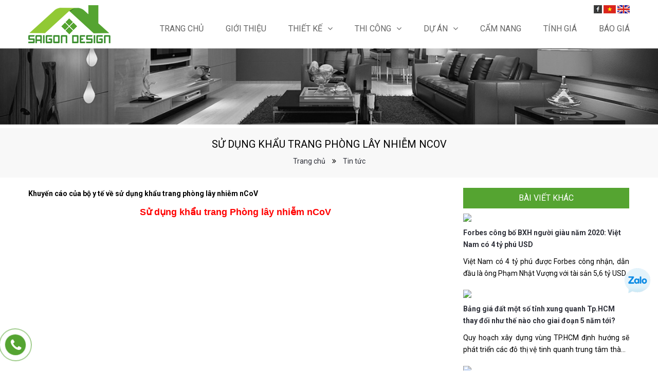

--- FILE ---
content_type: text/html; charset=utf-8
request_url: http://www.saigondesign.com.vn/vi/tin-tuc/su-dung-khau-trang-phong-lay-nhiem-ncov
body_size: 30035
content:


<!DOCTYPE html PUBLIC "-//W3C//DTD XHTML 1.0 Strict//EN" "http://www.w3.org/TR/xhtml1/DTD/xhtml1-strict.dtd">
<html xmlns="http://www.w3.org/1999/xhtml" xml:lang="en">
<head id="Head1"><title>
	
        Sử dụng khẩu trang Phòng lây nhiễm nCoV
</title><meta http-equiv="Content-Type" content="text/html; charset=utf-8" /><link rel="icon" type="image/x-icon" href="/content/images/home/favicon.png" /><meta name="robots" content="INDEX,FOLLOW,ALL" />
    <meta property="og:url" content="http://www.saigondesign.com.vn/vi/tin-tuc/su-dung-khau-trang-phong-lay-nhiem-ncov">
    <meta property="og:title" content="Sử dụng khẩu trang Phòng lây nhiễm nCoV">
    
    <meta property="og:image" content="http://www.saigondesign.com.vn/Content/Images/FileUpload/2020/2/06-02-2020-kt-10.jpg">
    
	<meta property="og:type" content="Sử dụng khẩu trang Phòng lây nhiễm nCoV">
	<meta property="og:image:alt" content="Sử dụng khẩu trang Phòng lây nhiễm nCoV">
    
    <link href="/Code/Web/Styles/Utils-min.css?cache=" rel="stylesheet" type="text/css" /><script src="/Code/Web/Scripts/jquery.js" type="text/javascript"></script><script src="/Code/Web/Scripts/utils-min.js?cache=" type="text/javascript"></script><link href="https://fonts.googleapis.com/css?family=Roboto:400,700&amp;display=swap&amp;subset=vietnamese" rel="stylesheet" /><link href="/Content/stellarnav/css/stellarnav.min.css" rel="stylesheet" /><link href="/Content/Styles/Site.css?c=k12" rel="stylesheet" type="text/css" /><link href="/Content/Styles/Reponsive.css?c=13" rel="stylesheet" />
    <script src="/Content/Scripts/page.js" type="text/javascript"></script>
    <script src="/Content/stellarnav/js/stellarnav.min.js"></script>
    <meta name="viewport" content="width=device-width, initial-scale=1.0" />


<!-- Global site tag (gtag.js) - Google Analytics -->
<script async src="https://www.googletagmanager.com/gtag/js?id=G-4NRM9G8V8H"></script>
<script>
  window.dataLayer = window.dataLayer || [];
  function gtag(){dataLayer.push(arguments);}
  gtag('js', new Date());

  gtag('config', 'G-4NRM9G8V8H');
</script>
    <script type="text/javascript">
        jQuery(document).ready(function ($) {
            $('.stellarnavmain').stellarNav({ breakpoint: 820 });
        });
    </script>
</head>
<body>
    <div runnat="Window" class="Window" id="pageMain_RD6880" apply="yPhM+NHI1I4udJTQGLC2n1sQffSVZ6WCdpJ2C/+XL+0=">
	
        <div id="headPage">
            <div class="page-width">
                <a href="/" id="logo">
                    <img src="/content/images/home/logo.png" />
                </a>
                <div class="head-right">
                    <div class="lang">
                        <a href="https://www.facebook.com/C%C3%B4ng-ty-Thi%E1%BA%BFt-k%E1%BA%BF-X%C3%A2y-d%E1%BB%B1ng-S%C3%A0i-G%C3%B2n-848419115233445/" target="_blank">
                            <img src="/content/images/home/face.png" /></a>
                        <a href="/vi">
                            <img src="/content/images/home/vi.png" /></a>
                        <a href="/en">
                            <img src="/content/images/home/en.png" /></a>
                    </div>
                    <div class="stellarnav stellarnavmain">
                        <ul>
                            <li><a href="/">Trang chủ</a></li>
                            <li><a href="/vi/gioi-thieu">Giới thiệu</a></li>
                            <li><a href="/vi/thiet-ke">Thiết kế</a>
                                <ul>
                                    <li><a href="/vi/thiet-ke/thiet-ke-can-ho">Thiết kế căn hộ</a></li><li><a href="/vi/thiet-ke/thiet-ke-biet-thu">Thiết kế biệt thự</a></li><li><a href="/vi/thiet-ke/thiet-ke-nha-pho">Thiết kế nhà phố</a></li><li><a href="/vi/thiet-ke/thiet-ke-van-phong">Thiết kế văn phòng</a></li><li><a href="/vi/thiet-ke/thiet-ke-khach-san-resort">Thiết kế khách sạn - resort</a></li>
                                </ul>
                            </li>
                            <li><a href="/vi/thi-cong">Thi Công</a>
                                <ul>
                                    <li><a href="/vi/thi-cong/thi-cong-can-ho">Thi công căn hộ</a></li><li><a href="/vi/thi-cong/thi-cong-biet-thu">Thi công biệt thự</a></li><li><a href="/vi/thi-cong/thi-cong-nha-pho">Thi công nhà phố</a></li><li><a href="/vi/thi-cong/thi-cong-van-phong">Thi công văn phòng</a></li><li><a href="/vi/thi-cong/thi-cong-khach-san-resort">Thi công khách sạn - resort</a></li><li><a href="/vi/thi-cong/thi-cong-cai-tao-sua-chua-nha">Thi công cải tạo - sửa chữa nhà</a></li>
                                </ul>
                            </li>
                            <li><a href="/vi/du-an">Dự án</a>
                                <ul>
                                    <li><a href="/vi/du-an/van-phong">VĂN PHÒNG, SHOWROOM</a></li><li><a href="/vi/du-an/nha-pho">NHÀ PHỐ</a></li><li><a href="/vi/du-an/can-ho">CĂN HỘ</a></li><li><a href="/vi/du-an/biet-thu">BIỆT THỰ</a></li><li><a href="/vi/du-an/nha-hang-khach-san">KHU TIỆN ÍCH, NHÀ HÀNG, KHÁCH SẠN & HẠNG MỤC KHÁC</a></li>
                                </ul>
                            </li>
                            <li class="hide"><a href="/vi/tin-tuc">Tin tức</a></li>
                            <li><a href="/vi/cam-nang">Cẩm nang</a></li>
                            <li class="hide"><a href="/vi/thiet-bi">Máy móc - Thiết bị</a></li>
                            <li><a href="/vi/tinh-gia">Tính giá</a></li>
                            <li><a href="/vi/lien-he">Báo Giá</a></li>
                        </ul>
                    </div>
                </div>
                <div class="clear"></div>
            </div>
        </div>
        
        <img src="/Content/Images/FileUpload/2020/11/bannertrangtrong0-2.jpg" class="imgdefault"/>
        
    <div runnat="Window" class="Window" id="Window1_RD6889" apply="yPhM+NHI1I4udJTQGLC2nxxEGA/DMVcVU2Lifx9/FYI=">
		
        
        <div class="title-page">
            <div class="page-width">
                <h1 class="title-box">
                    <span runnat="Span" class="Span" id="RD6894_RD6895">Sử dụng khẩu trang Phòng lây nhiễm nCoV</span>
                </h1>
                <ul class="breadcrumb">
                    <li><a href="/">
                        Trang chủ</a></li>
                    <li><span class="fa fa-angle-double-right"></span></li>
                    <li><a href='/vi/tin-tuc'>
                        Tin tức</a></li>
                </ul>
            </div>
        </div>
        <div class="page-width">
            <div class="list-item ls-space-20">
                <div class="detail-left">
                    <div runnat="Div" class="Div" id="RD6896_RD6897" style="font-weight: bold; margin-bottom: 10px">
			Khuyến cáo của bộ y tế về sử dụng khẩu trang phòng lây nhiễm nCoV
		</div>
                    <div runnat="Div" class="Div" id="RD6898_RD6899">
			<p style='margin: 0px 0px 10px; padding: 0px; font-family: "Open Sans", Helvetica, Arial, sans-serif; font-size: 14px; font-style: normal; font-weight: 400; text-transform: none; line-height: 1.6; letter-spacing: normal; box-sizing: border-box; color: rgb(51, 51, 51); font-variant-ligatures: normal; font-variant-caps: normal; orphans: 2; text-indent: 0px; white-space: normal; widows: 2; word-spacing: 0px; -webkit-text-stroke-width: 0px; background-color: rgb(255, 255, 255); text-decoration-style: initial; text-decoration-color: initial; text-align: center;'><span style="margin: 0px; padding: 0px; box-sizing: border-box; color: rgb(255, 0, 0);"><span style="margin: 0px; padding: 0px; box-sizing: border-box; font-size: 18px;"><strong style="margin: 0px; padding: 0px; font-weight: bold; box-sizing: border-box;">Sử dụng khẩu trang Ph&ograve;ng l&acirc;y nhiễm nCoV</strong></span></span></p><p style='margin: 0px 0px 10px; padding: 0px; font-family: "Open Sans", Helvetica, Arial, sans-serif; font-size: 14px; font-style: normal; font-weight: 400; text-transform: none; line-height: 1.6; letter-spacing: normal; box-sizing: border-box; color: rgb(51, 51, 51); font-variant-ligatures: normal; font-variant-caps: normal; orphans: 2; text-indent: 0px; white-space: normal; widows: 2; word-spacing: 0px; -webkit-text-stroke-width: 0px; background-color: rgb(255, 255, 255); text-decoration-style: initial; text-decoration-color: initial; text-align: center;'><img alt="" src="https://www.moh.gov.vn/documents/176127/0/06-02-2020-KT+1.jpg/77c86e29-b685-4a8b-9dd5-5931b8957707?t=1581042682267" style="padding: 0px; box-sizing: border-box; border: 0px; max-width: 100%; height: 1126px; width: 800px;" class="fr-fic fr-dii"></p><p style='margin: 0px 0px 10px; padding: 0px; font-family: "Open Sans", Helvetica, Arial, sans-serif; font-size: 14px; font-style: normal; font-weight: 400; text-transform: none; line-height: 1.6; letter-spacing: normal; box-sizing: border-box; color: rgb(51, 51, 51); font-variant-ligatures: normal; font-variant-caps: normal; orphans: 2; text-indent: 0px; white-space: normal; widows: 2; word-spacing: 0px; -webkit-text-stroke-width: 0px; background-color: rgb(255, 255, 255); text-decoration-style: initial; text-decoration-color: initial; text-align: center;'><img alt="" src="https://www.moh.gov.vn/documents/176127/0/06-02-2020-KT+2.jpg/4bee0a8b-cce5-4848-bd99-21cd472e4606?t=1581042701922" style="padding: 0px; box-sizing: border-box; border: 0px; max-width: 100%; width: 800px;" class="fr-fic fr-dii"></p><p style='margin: 0px 0px 10px; padding: 0px; font-family: "Open Sans", Helvetica, Arial, sans-serif; font-size: 14px; font-style: normal; font-weight: 400; text-transform: none; line-height: 1.6; letter-spacing: normal; box-sizing: border-box; color: rgb(51, 51, 51); font-variant-ligatures: normal; font-variant-caps: normal; orphans: 2; text-indent: 0px; white-space: normal; widows: 2; word-spacing: 0px; -webkit-text-stroke-width: 0px; background-color: rgb(255, 255, 255); text-decoration-style: initial; text-decoration-color: initial; text-align: center;'><img alt="" src="https://www.moh.gov.vn/documents/176127/0/06-02-2020-KT+3.jpg/839cb7c2-0194-4a5c-b1a3-b52987901998?t=1581042721031" style="padding: 0px; box-sizing: border-box; border: 0px; max-width: 100%; height: 1109px; width: 800px;" class="fr-fic fr-dii"></p><p style='margin: 0px 0px 10px; padding: 0px; font-family: "Open Sans", Helvetica, Arial, sans-serif; font-size: 14px; font-style: normal; font-weight: 400; text-transform: none; line-height: 1.6; letter-spacing: normal; box-sizing: border-box; color: rgb(51, 51, 51); font-variant-ligatures: normal; font-variant-caps: normal; orphans: 2; text-indent: 0px; white-space: normal; widows: 2; word-spacing: 0px; -webkit-text-stroke-width: 0px; background-color: rgb(255, 255, 255); text-decoration-style: initial; text-decoration-color: initial; text-align: center;'><img alt="" src="https://www.moh.gov.vn/documents/176127/0/06-02-2020-KT+4.jpg/f9da2114-6ddc-41fa-a85f-b883e97836b4?t=1581042745310" style="padding: 0px; box-sizing: border-box; border: 0px; max-width: 100%; height: 863px; width: 800px;" class="fr-fic fr-dii"></p><p style='margin: 0px 0px 10px; padding: 0px; font-family: "Open Sans", Helvetica, Arial, sans-serif; font-size: 14px; font-style: normal; font-weight: 400; text-transform: none; line-height: 1.6; letter-spacing: normal; box-sizing: border-box; color: rgb(51, 51, 51); font-variant-ligatures: normal; font-variant-caps: normal; orphans: 2; text-indent: 0px; white-space: normal; widows: 2; word-spacing: 0px; -webkit-text-stroke-width: 0px; background-color: rgb(255, 255, 255); text-decoration-style: initial; text-decoration-color: initial; text-align: center;'><img alt="" src="https://www.moh.gov.vn/documents/176127/0/06-02-2020-KT+5.jpg/a31126ee-0278-4f13-b4d9-d73728a27454?t=1581042763410" style="padding: 0px; box-sizing: border-box; border: 0px; max-width: 100%; height: 1144px; width: 800px;" class="fr-fic fr-dii"></p><p style="text-align: right;">Nguồn&nbsp;<a href="https://www.moh.gov.vn/">https://www.moh.gov.vn/</a>&nbsp;</p>
		</div>
                </div>
                <div class="detail-right">
                    <div class="inner-item">
                        <div class="title-left">
                            <span>Bài viết khác</span>
                        </div>
                        <div class="news-item">                                <a class="img" href="/vi/tin-tuc/forbes-cong-bo-bxh-nguoi-giau-nam-2020-viet-nam-co-4-ty-phu-usd">                                    <img src="/Content/Images/FileUpload/2020/4/photo-1-158631222825312310375270.jpg?width=400&height=200&mode=crop" /></a>                                <a class="name" href="/vi/tin-tuc/forbes-cong-bo-bxh-nguoi-giau-nam-2020-viet-nam-co-4-ty-phu-usd">Forbes công bố BXH người giàu năm 2020: Việt Nam có 4 tỷ phú USD</a>                                <div class="desc sub-2-row">Việt Nam có 4 tỷ phú được Forbes công nhận, dẫn đầu là ông Phạm Nhật Vượng với tài sản 5,6 tỷ USD.</div>                            </div><div class="news-item">                                <a class="img" href="/vi/tin-tuc/bang-gia-dat-mot-so-tinh-xung-quanh-tphcm-thay-doi-nhu-the-nao-cho-giai-doan-5-nam-toi">                                    <img src="/Content/Images/FileUpload/2020/1/hinh-1574772737546374121810-crop-15782739732803100802440.jpg?width=400&height=200&mode=crop" /></a>                                <a class="name" href="/vi/tin-tuc/bang-gia-dat-mot-so-tinh-xung-quanh-tphcm-thay-doi-nhu-the-nao-cho-giai-doan-5-nam-toi">Bảng giá đất một số tỉnh xung quanh Tp.HCM thay đổi như thế nào cho giai đoạn 5 năm tới?</a>                                <div class="desc sub-2-row">Quy hoạch xây dựng vùng TP.HCM định hướng sẽ phát triển các đô thị vệ tinh quanh trung tâm thành phố như Đồng Nai, Long An, Bình Dương, Bà Rịa - Vũng Tàu.</div>                            </div><div class="news-item">                                <a class="img" href="/vi/tin-tuc/duoc-cap-so-do-chi-can-co-mot-trong-so-giay-to-sau-day">                                    <img src="/Content/Images/FileUpload/2020/1/1578790766-3716a2083bcd55d0ce33bbadbf309b790.jpg?width=400&height=200&mode=crop" /></a>                                <a class="name" href="/vi/tin-tuc/duoc-cap-so-do-chi-can-co-mot-trong-so-giay-to-sau-day">Được cấp sổ đỏ chỉ cần có một trong số giấy tờ sau đây</a>                                <div class="desc sub-2-row">Để được cấp Sổ đỏ thì người sử dụng đất, chủ sở hữu tài sản gắn liền với đất phải có đủ điều kiện. Dưới đây là những loại giấy tờ để được cấp Sổ đỏ.</div>                            </div><div class="news-item">                                <a class="img" href="/vi/tin-tuc/bang-gia-dat-moi-cua-ha-noi-dat-o-dau-dat-re-nhat">                                    <img src="/Content/Images/FileUpload/2020/1/1578898047-d229c1aae19ee61ad53c20246382a05b0.jpg?width=400&height=200&mode=crop" /></a>                                <a class="name" href="/vi/tin-tuc/bang-gia-dat-moi-cua-ha-noi-dat-o-dau-dat-re-nhat">Bảng giá đất mới của Hà Nội: Đất ở đâu đắt, rẻ nhất?</a>                                <div class="desc sub-2-row">Theo bảng giá các loại đất trên địa bàn thành phố Hà Nội, áp dụng từ ngày 1/1/2020 đến 31/12/2024 thì quận Hoàn Kiếm có giá đất cao nhất là gần 188 triệu đồng/m2; giá đất thấp nhất thuộc quận Hà Đông, hơn 4,5 triệu đồng/m2.</div>                            </div><div class="news-item">                                <a class="img" href="/vi/tin-tuc/dau-la-vung-trung-bat-dong-san-phia-nam-trong-nam-2020">                                    <img src="/Content/Images/FileUpload/2020/2/dau-la-vung-trung-bat-dong-san-phia-nam-trong-nam-2020-vung-trung-1-1580876403-695-width660height371.jpg?width=400&height=200&mode=crop" /></a>                                <a class="name" href="/vi/tin-tuc/dau-la-vung-trung-bat-dong-san-phia-nam-trong-nam-2020">Đâu là “Vùng trũng” bất động sản phía Nam trong năm 2020?</a>                                <div class="desc sub-2-row">“Vùng trũng” Bất động sản – một khái niệm không hoàn toàn mới nhưng không phải quá phổ biến, được truyền nhau bởi chính những chuyên gia “thực chiến” của thị trường. Vậy “Vùng trũng” BĐS là gì? Và “Vùng trũng” BĐS phía Nam năm 2020 nằm ở đâu?
Vùng Trũng BĐS có từ bao giờ?</div>                            </div>
                    </div>
                </div>
            </div>
        </div>
        
	</div><script id="script-server">$("#Window1_RD6889").data("paramPage","metaid=62&lang=vi&sub1=su-dung-khau-trang-phong-lay-nhiem-ncov");</script>

        <div class="clear sep20"></div>
        <div id="footPage">
            <div class="page-width">
                <div class="list-item">
                    <div class="w40">
                        <div class="inner-item-foot-intro">
                        <p style="text-align: left;"><img src="/Content/Images/FileUpload/Ckeditor/6d6e352a370621b85880a582dd6848138c980799.png" style="width: 448px;" class="fr-fic fr-dib fr-fil"></p><p style="text-align: left;"><br></p><p style="text-align: justify;"><strong><span style="color: rgb(255, 255, 255);">BUILD YOUR HAPPY SPACE</span></strong></p><p style="text-align: justify;">Saigon Design sở hữu đội ngũ KTS, KS, h&agrave;ng trăm c&ocirc;ng nh&acirc;n l&agrave;nh nghề c&ugrave;ng nhiều trang thiết bị hiện đại. Ch&uacute;ng t&ocirc;i tự h&agrave;o l&agrave; nh&agrave; tư vấn, thiết kế v&agrave; thi c&ocirc;ng cho nhiều c&ocirc;ng tr&igrave;nh tr&ecirc;n cả nước với chi ph&iacute; cạnh tranh.</p><p style="text-align: justify;"><br></p><p style="text-align: justify;"><a href="#"></a> <a href="https://www.facebook.com/saigondesign.com.vn"><img src="/Content/Images/FileUpload/Ckeditor/1726c4debc60148711db445044effb3ae29d2359.png" style="width: 30px;" class="fr-fic fr-fil fr-dii"></a> <a href="#"></a> <a href="https://www.linkedin.com/company/saigon-design/"><img src="/Content/Images/FileUpload/Ckeditor/a24ce542ae2c27afd8217c886b5b1999b4954b68.png" style="width: 30px;" class="fr-fic fr-fil fr-dii"></a> <a href="https://www.instagram.com/saigon.design/"><img src="/Content/Images/FileUpload/Ckeditor/6f638d4bbda25251e79cdb609df4d28c3425c238.png" style="width: 30px;" class="fr-fic fr-dii fr-fil"></a> <a href="https://www.pinterest.com/saigondesign2011/"><img src="/Content/Images/FileUpload/Ckeditor/5871696fc3c418c8017c24543c2ddd0f9bc0a2e7.png" style="width: 30px;" class="fr-fic fr-fil fr-dii"></a> <a href="https://www.tiktok.com/@saigondesign"><img src="/Content/Images/FileUpload/Ckeditor/c810704293642f9bdaf49d94a5847afe0e2fdae5.png" style="width: 30px;" class="fr-fic fr-dii fr-fil"></a> <a href="https://www.youtube.com/channel/UC2mA7EmKPLAyPNilWy09M8A"><img src="/Content/Images/FileUpload/Ckeditor/bf71a477ebcc7fc71494e3f1ea052f9ea90c7285.png" style="width: 30px;" class="fr-fic fr-fil fr-dii"></a></p><p><br></p>
                            </div>
                    </div>
                    <div class="w60">
                        <div class="list-item">
                            <div class="w70">
                                <div class="inner-item-foot">
                                <div class="title-col-footer">
                                    Thông tin liên hệ
                                </div>
                                <div runnat="Div" id="RD6902_RD6903" class="Div ">
		<p style="text-align: left;"><i class="fa fa-map-marker fr-deletable"></i> Trụ sở: 68 Đường số 11, KDC Cityland Park Hills, P.G&ograve; Vấp, TP.HCM</p><p style="text-align: left;"><i class="fa fa-map-marker fr-deletable"></i> VP Đắk Lắk: Căn ML87, đường T&ocirc;n Đức Thắng, KĐT EcoCity Premia,&nbsp; &nbsp; &nbsp; &nbsp;P. T&acirc;n An, Đắk Lắk</p><p style="text-align: left;"><i class="fa fa-mobile-phone  fr-deletable"></i> Điện thoại: 0902 774 779 (Mr Phương) - 0938 395 385 (Mr Sơn)</p><p style="text-align: left;"><i class="fa fa-envelope-o fr-deletable"></i> Email: <a href="mailto:info@saigondesign.com"><span style="color: rgb(239, 239, 239);">info@saigondesign.com</span></a><span style="color: rgb(239, 239, 239);">.vn</span></p><p style="text-align: left;"><i class="fa fa-globe"></i> Website: <a href="//www.saigondesign.com"><span style="color: rgb(255, 255, 255);">www.saigondesign.com</span></a><span style="color: rgb(255, 255, 255);">.vn</span></p><p style="text-align: left;"><strong>XEM B&Aacute;O GI&Aacute; X&Acirc;Y DỰNG NH&Agrave; PHỐ TRỌN G&Oacute;I:&nbsp;</strong><a href="http://saigondesign.com.vn/vi/cam-nang/bao-gia-xay-dung-nha-pho-moi-nhat-2021"><u><strong><span style="color: rgb(65, 168, 95);">TẠI Đ&Acirc;Y</span></strong></u></a></p>
	</div>
                                    </div>
                            </div>
                            <div class="w43">
                                <div class="inner-item-foot">
                                <div class="title-col-footer">
                                    Liên kết nhanh
                                </div>
                                <div runnat="Div" id="RD6904_RD6905" class="Div ">
		<p><span style="color: rgb(239, 239, 239);">&raquo; <a href="http://saigondesign.com.vn/vi/cam-nang/bao-gia-xay-dung-nha-pho-moi-nhat-2023">B&aacute;o gi&aacute;</a></span></p><p><span style="color: rgb(239, 239, 239);">&raquo; <a href="http://saigondesign.com.vn/vi/thiet-ke/thiet-ke-can-ho">Thiết kế căn hộ</a></span></p><p><span style="color: rgb(239, 239, 239);">&raquo; <a href="http://saigondesign.com.vn/vi/du-an/biet-thu">Thiết kế biệt thự</a></span></p><p><span style="color: rgb(239, 239, 239);">&raquo; <a href="http://saigondesign.com.vn/vi/thi-cong/thi-cong-cai-tao-sua-chua-nha">Thi c&ocirc;ng nh&agrave; ở</a></span></p>
	</div>
                                    </div>
                            </div>
                        </div>
                    </div>
                </div>
                
                
            </div>
        </div>
        <div class="copy-right">
                    Copyright @2019  SAIGON DESIGN. All right reserved.
                </div>
    
</div><script id="script-server">$("#pageMain_RD6880").data("paramPage","metaid=62&lang=vi&sub1=su-dung-khau-trang-phong-lay-nhiem-ncov");</script>
    <div class="fix_tel">
        <div class="rel">
            <div class="ring-alo-phone ring-alo-green ring-alo-show" id="ring-alo-phoneIcon">
                <div class="ring-alo-ph-circle"></div>
                <div class="ring-alo-ph-circle-fill"></div>
                <div class="ring-alo-ph-img-circle">
                    <a href="tel:0902 774 779" data-event-category="User" data-event-action="Call">
                        <i class="fa fa-phone"></i></a>

                </div>
            </div>
            <div class="tel hide">
                <a href="tel:0902 774 779" data-event-category="User" data-event-action="Call">
                    <span class="fone">0902 774 779</span>
                </a>
            </div>
        </div>
    </div>
    <a class="zalo-call" href="http://zalo.me/2749518913307372995" style="position: fixed; right: 15px; bottom: 160px;" target="_blank">
        <img src="/content/images/home/zalo.png" style="display: block;" /></a>
    <style>
        .fb-livechat, .fb-widget {
            display: none;
        }

        .ctrlq.fb-button, .ctrlq.fb-close {
            position: fixed;
            right: 24px;
            cursor: pointer;
        }

        .ctrlq.fb-button {
            right: 14px !important;
            bottom: 90px !important;
        }

        .ctrlq.fb-button {
            z-index: 999;
            background: url([data-uri]) center no-repeat #0084ff;
            width: 60px;
            height: 60px;
            text-align: center;
            bottom: 0px;
            border: 0;
            outline: 0;
            border-radius: 60px;
            -webkit-border-radius: 60px;
            -moz-border-radius: 60px;
            -ms-border-radius: 60px;
            -o-border-radius: 60px;
            box-shadow: 0 1px 6px rgba(0, 0, 0, .06), 0 2px 32px rgba(0, 0, 0, .16);
            -webkit-transition: box-shadow .2s ease;
            background-size: 80%;
            transition: all .2s ease-in-out;
        }

            .ctrlq.fb-button:focus, .ctrlq.fb-button:hover {
                transform: scale(1.1);
                box-shadow: 0 2px 8px rgba(0, 0, 0, .09), 0 4px 40px rgba(0, 0, 0, .24);
            }

        .fb-widget {
            background: #fff;
            z-index: 1000;
            position: fixed;
            width: 320px;
            height: 435px;
            overflow: hidden;
            opacity: 0;
            bottom: 0;
            right: 24px;
            border-radius: 6px;
            -o-border-radius: 6px;
            -webkit-border-radius: 6px;
            box-shadow: 0 5px 40px rgba(0, 0, 0, .16);
            -webkit-box-shadow: 0 5px 40px rgba(0, 0, 0, .16);
            -moz-box-shadow: 0 5px 40px rgba(0, 0, 0, .16);
            -o-box-shadow: 0 5px 40px rgba(0, 0, 0, .16);
        }

        .fb-credit {
            text-align: center;
            margin-top: 8px;
        }

            .fb-credit a {
                transition: none;
                color: #bec2c9;
                font-family: Helvetica, Arial, sans-serif;
                font-size: 12px;
                text-decoration: none;
                border: 0;
                font-weight: 400;
            }

        .ctrlq.fb-overlay {
            z-index: 0;
            position: fixed;
            height: 100vh;
            width: 100vw;
            -webkit-transition: opacity .4s, visibility .4s;
            transition: opacity .4s, visibility .4s;
            top: 0;
            left: 0;
            background: rgba(0, 0, 0, .05);
            display: none;
        }

        .ctrlq.fb-close {
            z-index: 4;
            padding: 0 6px;
            background: #365899;
            font-weight: 700;
            font-size: 11px;
            color: #fff;
            margin: 8px;
            border-radius: 3px;
        }

            .ctrlq.fb-close::after {
                content: "X";
                font-family: sans-serif;
            }

        .bubble {
            width: 20px;
            height: 20px;
            background: #c00;
            color: #fff;
            position: absolute;
            z-index: 999999999;
            text-align: center;
            vertical-align: middle;
            top: -2px;
            left: -5px;
            border-radius: 50%;
        }

        .bubble-msg {
            width: 120px;
            left: -140px;
            top: 5px;
            position: relative;
            background: rgba(59, 89, 152, .8);
            color: #fff;
            padding: 5px 8px;
            border-radius: 8px;
            text-align: center;
            font-size: 13px;
            display: none;
        }
    </style>
  <!-- Messenger Plugin chat Code -->
    <div id="fb-root"></div>

    <!-- Your Plugin chat code -->
    <div id="fb-customer-chat" class="fb-customerchat">
    </div>

    <script>
      var chatbox = document.getElementById('fb-customer-chat');
      chatbox.setAttribute("page_id", "848419115233445");
      chatbox.setAttribute("attribution", "biz_inbox");
    </script>

    <!-- Your SDK code -->
    <script>
      window.fbAsyncInit = function() {
        FB.init({
          xfbml            : true,
          version          : 'v16.0'
        });
      };

      (function(d, s, id) {
        var js, fjs = d.getElementsByTagName(s)[0];
        if (d.getElementById(id)) return;
        js = d.createElement(s); js.id = id;
        js.src = 'https://connect.facebook.net/vi_VN/sdk/xfbml.customerchat.js';
        fjs.parentNode.insertBefore(js, fjs);
      }(document, 'script', 'facebook-jssdk'));
    </script>
</body>
</html>


--- FILE ---
content_type: text/css
request_url: http://www.saigondesign.com.vn/Content/Styles/Site.css?c=k12
body_size: 17729
content:
body {
    font-family: 'Roboto', sans-serif;
}

body, .list-item > * {
    font-size: 14px;
}

.page-width {
    width: 1170px;
    margin: auto;
    position: relative;
}

.page-width-1000 {
    width: 1000px;
    margin: auto;
    position: relative;
}

.page-width-900 {
    width: 900px;
    margin: auto;
    position: relative;
}

.page-width-800 {
    width: 800px;
    margin: auto;
    position: relative;
}

#headPage {
    background: #fff;
    padding: 10px 0;
    position: -webkit-sticky;
    position: -moz-sticky;
    position: -ms-sticky;
    position: -o-sticky;
    position: sticky;
    top: 0px;
    left: 0px;
    width: 100%;
    z-index: 100;
}

#logo {
    float: left;
}

.head-right {
    float: right;
    position: relative;
    padding-top: 20px;
}

.lang {
    position: absolute;
    top: 0px;
    right: 0px;
}

    .lang img {
        height: 16px !important;
        width: auto;
    }

.stellarnav.desktop > ul > li > a {
    padding: 0px;
    line-height: 50px;
    color: #666;
    font-size: 16px;
    text-transform: uppercase;
    position: relative;
}

.stellarnav.desktop > ul > li:hover > a:before {
    content: '';
    position: absolute;
    bottom: 0px;
    left: 0px;
    width: 100%;
    height: 2px;
    background: #91c934;
}

=.stellarnav.desktop > ul > li > a.select:before {
    color: #fff;
}

.stellarnav.desktop > ul > li:hover > a {
    color: #91c934 !important;
}

.stellarnav.desktop > ul > li > a.select {
    color: #666;
}

.stellarnav.desktop > ul > li {
    margin-left: 40px;
}

.stellarnav.desktop ul ul {
    background: #212121;
    width: 250px;
}

    .stellarnav.desktop ul ul a {
        color: white;
    }

        .stellarnav.desktop ul ul a:hover {
            background: black;
        }

#footPage {
    padding: 0 0 10px 0;
    border-top: solid 1px #ddd;
    background: url("/Content/Images/Home/footer.jpg") center center no-repeat;
    background-size: cover;
    color: white;
    padding: 20px 0;
}


.copy-right {
    background: #55a432;
    text-align: center;
    padding: 10px 0;
    color: #fff;
}

.wrap-form-require {
    width: 340px;
    display: none;
    background: white;
    padding: 20px;
    color: black;
}

.form-require {
    width: 100%;
}

    .form-require td, .form-require th {
        border: 0px;
    }

    .form-require tbody td {
        padding-bottom: 10px;
    }

    .form-require input, .form-require textarea {
        width: 100%;
        display: block;
        border-radius: 3px;
    }

.title-form {
    font-size: 20px;
    text-transform: uppercase;
    font-weight: bold;
    text-align: center;
    margin-bottom: 10px;
}

.desc-form {
    color: #666;
    text-align: center;
}

.Button {
    background: #55a432;
    box-shadow: none;
    color: white;
    border: 0px;
    min-width: 100px;
    text-align: center;
	    margin: 5px 0;
}

.banner-item, .banner-item img {
    display: block;
    width: 100%;
}

.no-paging .paging {
    display: none;
}

.project-menu-wrap {
    margin-top: -50px;
}

.menu-project-cate {
    background: white;
    line-height: 60px;
    display: block;
    text-transform: uppercase;
    font-size: 16px;
    text-align: center;
}

    .menu-project-cate.select {
        color: white;
        background: #55a432;
    }

.project-menu-wrap .title {
    line-height: 80px;
    color: white;
    text-transform: uppercase;
    font-size: 18px;
    display: block;
    text-align: center;
    background: rgba(255, 255, 255, 0.4);
    margin-top: -20px;
}

.project-item {
    padding: 10px;
    border: solid 1px #ddd;
    background: white;
    font-size: 16px;
    text-align: center;
    margin-bottom: 20px;
}

    .project-item .img, .project-item .img img {
        display: block;
        margin: auto;
    }

    .project-item .name {
        display: block;
        margin-top: 10px;
        white-space: nowrap;
        overflow: hidden;
        text-overflow: ellipsis;
    }

.title-large-center {
    text-align: center;
    text-transform: uppercase;
    font-size: 22px;
}

.title-large-left {
    text-align: left;
    text-transform: uppercase;
    font-size: 22px;
}

.title-line-full:after {
    content: '';
    background: #ddd;
    height: 1px;
    width: 100%;
    margin: auto;
    display: block;
    margin-top: 10px;
}

.title-line:after {
    content: '';
    background: #55a432;
    height: 3px;
    width: 150px;
    margin: auto;
    display: block;
    margin-top: 10px;
}


.style-pager .lSSlideOuter .lSPager.lSpg > li a {
    text-indent: 100px;
    border-radius: 100%;
    background: #999 !important;
    width: 10px;
    height: 10px;
}

.style-pager .lSSlideOuter .lSPager.lSpg > li:hover a, .lSSlideOuter .lSPager.lSpg > li.active a {
    background: #83c53f !important;
}

.style-pager .lSSlideOuter .lSPager.lSpg {
    position: relative;
    bottom: 0px;
}

.style-pager .lSSlideOuter {
    padding-bottom: 10px;
}

.library-home {
    background: #fafafa;
    padding-bottom: 10px;
    margin-bottom: 20px;
}

    .library-home .img, .library-home .img img {
        display: block;
        margin: auto;
    }

    .library-home .name {
        text-transform: uppercase;
        font-size: 16px;
        padding: 10px 15px;
        display: block;
        height: 64px;
    }

    .library-home .desc {
        padding: 0 15px 10px 15px;
        height: 76px;
        color: #666;
    }

    .library-home .more {
        display: block;
        text-align: right;
        padding: 0 15px;
        font-style: italic;
        font-size: 16px;
    }

        .library-home .more i {
            margin-left: 5px;
        }



.news-home {
    background: #fafafa;
    padding-bottom: 10px;
    margin-bottom: 20px;
}

    .news-home .img, .library-home .img img {
        display: block;
        margin: auto;
    }

    .news-home .name {
        font-weight: bold;
        font-size: 16px;
        padding: 10px;
        display: block;
        height: 64px;
    }

    .news-home .desc {
        padding: 0 10px 10px 10px;
        height: 98px;
        color: #666;
    }

    .news-home .more {
        display: block;
        text-align: right;
        padding: 0 15px;
        font-style: italic;
        color: #55a432;
    }

        .news-home .more i {
            margin-left: 5px;
        }

.title-page {
    text-align: center;
    padding: 20px 0;
    margin-bottom: 20px;
    background: #f8f8f8;
}


.title-line-2 {
    text-transform: uppercase;
    font-size: 18px;
    padding-bottom: 10px;
    margin-bottom: 20px;
    position: relative;
    font-weight: bold;
}

    .title-line-2:after {
        content: '';
        position: absolute;
        bottom: 0px;
        width: 70px;
        left: 0px;
        height: 2px;
        background: black;
    }



.title-page h1 {
    font-weight: normal;
    text-transform: uppercase;
    margin: 0px;
    font-size: 20px;
}

.breadcrumb {
    list-style: none;
    margin: 0px;
    padding: 0px;
    text-align: center;
    margin-top: 10px;
}

    .breadcrumb li {
        display: inline-block;
        vertical-align: top;
        margin: 0 5px;
    }



.form, .form tbody, .form th, .form td, .form tr {
    width: 100%;
    display: block;
}

    .form td {
        padding-bottom: 10px;
    }

    .form th, .form td {
        text-align: left;
        background: none;
        border: 0px;
    }

    .form .TextBox, .form .TextArea, .form .SelectBox {
        width: 100%;
        height: 40px;
        border-radius: 5px;
    }

    .form th {
        width: 140px;
        font-weight: normal;
    }

    .form .TextArea {
        height: 100px;
    }

.form-price {
    width: 100%;
}

    .form-price td, .form-price th {
        padding-bottom: 15px;
    }

    .form-price th, .form-price td {
        text-align: left;
        background: none;
        border: 0px;
    }

    .form-price input, .form-price .TextArea, .form-price .SelectBox {
        width: 100%;
        height: 40px;
        border-radius: 5px;
    }

    .form-price th {
        width: 140px;
        font-weight: normal;
        padding-left: 20px;
    }

    .form-price .TextArea {
        height: 100px;
    }

    .form-price tr > th:first-child {
        padding-left: 0px;
    }

.box-contact {
    color: white;
    padding: 20px;
    background: #91c934;
}

.home-item {
    font-weight: bold;
    font-size: 16px;
    text-align: center;
    text-transform: capitalize;
    margin-bottom: 20px;
}

    .home-item .name {
        display: block;
        margin-top: 10px;
    }

    .home-item .img, .home-item img {
        display: block;
    }


.detail-left {
    width: 69.9%;
    display: inline-block;
    vertical-align: top;
}

.detail-right {
    width: 30%;
    display: inline-block;
    vertical-align: top;
}

.title-left {
    margin-bottom: 10px;
    text-align: center;
    font-size: 16px;
    line-height: 40px;
    background: #55a431;
    text-transform: uppercase;
    color: white;
}

.item-1 {
    width: 100%;
}



.news-item .img, .news-item .img img {
    display: block;
}

.news-item .name {
    font-weight: bold;
    display: block;
    margin: 10px 0;
}

.news-item {
    margin-bottom: 20px;
}

.b-item .img {
    float: right;
    margin-left: 20px;
}

.b-item {
    padding-bottom: 30px;
    margin-bottom: 30px;
    border-bottom: solid 1px #666;
}


.cn-item .img, .cn-item .img img {
    display: block;
}

.cn-item .name {
    display: block;
    margin: 10px 0;
    margin-top: 0px;
    text-transform: uppercase;
    font-size: 16px;
}


.cn-item .img {
    float: left;
    margin-right: 20px;
    width: 200px;
}

.cn-item {
    margin-bottom: 20px;
    padding: 10px;
    background: #f5f5f5;
}

    .cn-item .view-more {
        float: right;
        font-style: italic;
    }

        .cn-item .view-more i {
            margin-left: 5px;
        }

    .cn-item .desc {
        color: #666;
    }



.ring-alo-phone {
    background-color: transparent;
    cursor: pointer;
    height: 40px;
    position: absolute;
    transition: visibility 0.5s ease 0s;
    visibility: hidden;
    width: 40px;
    z-index: 200000 !important;
    left: 0px;
    bottom: 0px;
}

    .ring-alo-phone.ring-alo-show {
        visibility: visible;
    }

    .ring-alo-phone.ring-alo-hover, .ring-alo-phone:hover {
        opacity: 1;
    }

.ring-alo-ph-circle {
    animation: 1.2s ease-in-out 0s normal none infinite running ring-alo-circle-anim;
    background-color: transparent;
    border: 2px solid rgba(30, 30, 30, 0.4);
    border-radius: 100%;
    height: 70px;
    left: -15px;
    opacity: 0.1;
    position: absolute;
    top: -15px;
    transform-origin: 50% 50% 0;
    transition: all 0.5s ease 0s;
    width: 70px;
}


.ring-alo-phone:hover .ring-alo-ph-circle {
    border-color: #55a432;
    opacity: 0.5;
}

.ring-alo-phone.ring-alo-green:hover .ring-alo-ph-circle {
    border-color: #55a432;
    opacity: 0.5;
}

.ring-alo-phone.ring-alo-green .ring-alo-ph-circle {
    border-color: #55a432;
    opacity: 0.5;
}

.ring-alo-ph-circle-fill {
    animation: 2.3s ease-in-out 0s normal none infinite running ring-alo-circle-fill-anim;
    background-color: #000;
    border: 2px solid transparent;
    border-radius: 100%;
    height: 60px;
    left: -10px;
    opacity: 0.1;
    position: absolute;
    top: -10px;
    transform-origin: 50% 50% 0;
    transition: all 0.5s ease 0s;
    width: 60px;
}

.ring-alo-phone:hover .ring-alo-ph-circle-fill {
    background-color: #55a432;
    opacity: 0.75 !important;
}

.ring-alo-phone.ring-alo-green:hover .ring-alo-ph-circle-fill {
    background-color: #55a432;
    opacity: 0.75 !important;
}

.ring-alo-phone.ring-alo-green .ring-alo-ph-circle-fill {
    background-color: #55a432;
    opacity: 0.75 !important;
}


.ring-alo-ph-img-circle {
    animation: 1s ease-in-out 0s normal none infinite running ring-alo-circle-img-anim;
    border: 2px solid transparent;
    border-radius: 100%;
    height: 40px;
    left: 0px;
    opacity: 1;
    position: absolute;
    top: 0px;
    width: 40px;
}

    .ring-alo-ph-img-circle i {
        color: white;
        display: block;
        vertical-align: top;
        text-align: center;
        width: 38px;
        line-height: 38px;
        font-size: 26px;
    }

.ring-alo-phone:hover .ring-alo-ph-img-circle {
    background-color: #55a432;
}

.ring-alo-phone.ring-alo-green:hover .ring-alo-ph-img-circle {
    background-color: #55a432;
}

.ring-alo-phone.ring-alo-green .ring-alo-ph-img-circle {
    background-color: #55a432;
}

.ring-alo-ph-img-circle a img {
    padding: 5px;
    position: relative;
    top: -1px;
}

.fix_tel {
    position: fixed;
    bottom: 20px;
    left: 0px;
    padding: 10px 30px 10px 10px;
    border-radius: 0 50px 50px 0;
    z-index: 11111;
}

    .fix_tel .tel {
        display: block;
        padding-left: 60px;
        line-height: 40px;
        font-size: 18px;
    }

        .fix_tel .tel a {
            color: #55a432;
            font-weight: bold;
        }

@keyframes ring-alo-circle-anim {
    0% {
        opacity: 0.1;
        transform: rotate(0deg) scale(0.5) skew(1deg);
    }

    30% {
        opacity: 0.5;
        transform: rotate(0deg) scale(0.7) skew(1deg);
    }

    100% {
        opacity: 0.6;
        transform: rotate(0deg) scale(1) skew(1deg);
    }
}


@keyframes ring-alo-circle-img-anim {
    0% {
        transform: rotate(0deg) scale(1) skew(1deg);
    }

    10% {
        transform: rotate(-25deg) scale(1) skew(1deg);
    }

    20% {
        transform: rotate(25deg) scale(1) skew(1deg);
    }

    30% {
        transform: rotate(-25deg) scale(1) skew(1deg);
    }

    40% {
        transform: rotate(25deg) scale(1) skew(1deg);
    }

    50% {
        transform: rotate(0deg) scale(1) skew(1deg);
    }

    100% {
        transform: rotate(0deg) scale(1) skew(1deg);
    }
}

@keyframes ring-alo-circle-fill-anim {
    0% {
        opacity: 0.2;
        transform: rotate(0deg) scale(0.7) skew(1deg);
    }

    50% {
        opacity: 0.2;
        transform: rotate(0deg) scale(1) skew(1deg);
    }

    100% {
        opacity: 0.2;
        transform: rotate(0deg) scale(0.7) skew(1deg);
    }
}

.pro-item {
    position: relative;
    margin-bottom: 20px;
    overflow: hidden;
}

    .pro-item .img, .pro-item .img img {
        display: block;
    }

    .pro-item .name {
        position: absolute;
        bottom: -100px;
        left: 0px;
        padding: 15px;
        color: white;
        background: rgba(0, 0, 0, 0.5);
        width: 100%;
        font-size: 16px;
    }

    .pro-item:hover .name {
        bottom: 0px !important;
    }

.paging-bottom {
    position: relative;
}

.ctrlq.fb-button {
    width: 50px !important;
    height: 50px !important;
    bottom: 80px !important;
}

.zalo-call {
    width: 50px !important;
    bottom: 150px !important;
}

.cust-note {
    font-size: 12px;
}

.descCustomer {
    padding: 0 15px 10px 45px;
    height: 180px;
    color: #666;
    position: relative;
    text-align: justify;
}

    .descCustomer i {
        position: absolute;
        left: 10px;
        top: 20px;
        font-size: 25px;
        color: #55a432;
    }

.rating {
    position: relative;
    font-size: 21px;
    color: #ffbc00;
    text-align: right;
    padding-right: 20px;
}

.title-col-footer {
    font-size: 16px;
    font-weight: bold;
    padding-bottom: 20px;
}

    .title-col-footer:after {
        content: '';
        background: #55a432;
        height: 2px;
        width: 80px;
        margin-top: 5px;
        display: block;
    }

.inner-item-foot {
    padding: 0 15px;
}

.inner-item-foot-intro p {
    margin: 0;
}

.inner-item-foot-intro {
    padding: 0 10px;
}

#footPage a:hover {
    color: #55a432;
}

.imgdefault {
    width: 100%;
}

.CheckBoxLabel {
    margin-right: 30px;
	    margin-top: 15px;
}

.TabBox .tabbox-name .TabName {
    line-height: 40px;
    height: 40px;
    border-radius: 10px 10px 0 0;
}

    .TabBox .tabbox-name .TabName.tab-active {
        color: white;
        background: #55a432;
    }

.table-price td, .table-price th {
    border-bottom: dashed 1px #ddd;
    padding: 10px 0;
}

.table-price {
    width: 100%;
}

    .table-price th, .table-price td {
        text-align: left;
        padding: 10px;
    }

    .table-price th {
        width: 220px;
    }

.title-table-price {
    font-size: 18px;
    text-align: center;
}

.foot-table-price {
    font-weight: bold;
}

.input-group .DecimalBox {
    float: left;
    width: calc(100% - 50px);
    margin:0px;
}

.input-group .CheckBoxLabel {
    float: left;
    width: 40px;
    margin: 3px;
    margin-left: 6px;
}

.wrap-table {
    max-width: 100%;
    overflow: auto;
}

--- FILE ---
content_type: application/javascript
request_url: http://www.saigondesign.com.vn/Content/stellarnav/js/stellarnav.min.js
body_size: 5583
content:
!function(i){i.fn.stellarNav=function(e,n,s){var t=i(this),l=(n=i(window).width(),i.extend({theme:"plain",breakpoint:768,menuLabel:"Menu",sticky:!1,position:"static",openingSpeed:250,closingDelay:250,showArrows:!0,phoneBtn:"",locationBtn:"",closeBtn:!1,scrollbarFix:!1},e));return this.each(function(){if("light"!=l.theme&&"dark"!=l.theme||t.addClass(l.theme),l.breakpoint&&(s=l.breakpoint),l.menuLabel&&(menuLabel=l.menuLabel),l.phoneBtn&&l.locationBtn)var e="third";else if(l.phoneBtn||l.locationBtn)e="half";else e="full";if("right"==l.position||"left"==l.position?t.prepend('<a href="#" class="menu-toggle"><i class="fa fa-bars"></i> '+menuLabel+"</a>"):t.prepend('<a href="#" class="menu-toggle '+e+'"><i class="fa fa-bars"></i> '+menuLabel+"</a>"),l.phoneBtn&&"right"!=l.position&&"left"!=l.position){var a='<a href="tel:'+l.phoneBtn+'" class="call-btn-mobile '+e+'"><i class="fa fa-phone"></i> <span>Call Us</span></a>';t.find("a.menu-toggle").after(a)}if(l.locationBtn&&"right"!=l.position&&"left"!=l.position){a='<a href="'+l.locationBtn+'" class="location-btn-mobile '+e+'" target="_blank"><i class="fa fa-map-marker"></i> <span>Location</span></a>';t.find("a.menu-toggle").after(a)}if(l.sticky&&(navPos=t.offset().top,n>=s&&i(window).bind("scroll",function(){i(window).scrollTop()>navPos?t.addClass("fixed"):t.removeClass("fixed")})),"top"==l.position&&t.addClass("top"),"left"==l.position||"right"==l.position){var o='<a href="#" class="close-menu '+e+'"><i class="fa fa-close"></i> <span>Close</span></a>',d='<a href="tel:'+l.phoneBtn+'" class="call-btn-mobile '+e+'"><i class="fa fa-phone"></i></a>',f='<a href="'+l.locationBtn+'" class="location-btn-mobile '+e+'" target="_blank"><i class="fa fa-map-marker"></i></a>';t.find("ul:first").prepend(o),l.locationBtn&&t.find("ul:first").prepend(f),l.phoneBtn&&t.find("ul:first").prepend(d)}"right"==l.position&&t.addClass("right"),"left"==l.position&&t.addClass("left"),l.showArrows||t.addClass("hide-arrows"),l.closeBtn&&"right"!=l.position&&"left"!=l.position&&t.find("ul:first").append('<li><a href="#" class="close-menu"><i class="fa fa-close"></i> Close Menu</a></li>'),l.scrollbarFix&&i("body").addClass("stellarnav-noscroll-x"),t.find(".menu-toggle").on("click",function(e){e.preventDefault(),"left"==l.position||"right"==l.position?(t.find("ul:first").stop(!0,!0).fadeToggle(l.openingSpeed),t.toggleClass("active"),t.hasClass("active")&&t.hasClass("mobile")&&i(document).on("click",function(e){t.hasClass("mobile")&&(i(e.target).closest(t).length||(t.find("ul:first").stop(!0,!0).fadeOut(l.openingSpeed),t.removeClass("active")))})):(t.find("ul:first").stop(!0,!0).slideToggle(l.openingSpeed),t.toggleClass("active"))}),t.find(".close-menu").click(function(){t.removeClass("active"),"left"==l.position||"right"==l.position?t.find("ul:first").stop(!0,!0).fadeToggle(l.openingSpeed):t.find("ul:first").stop(!0,!0).slideUp(l.openingSpeed).toggleClass("active")}),t.find("li a").each(function(){i(this).next().length>0&&i(this).parent("li").addClass("has-sub").append('<a class="dd-toggle" href="#"><i class="fa fa-plus"></i></a>')}),t.find("li .dd-toggle").on("click",function(e){e.preventDefault(),i(this).parent("li").children("ul").stop(!0,!0).slideToggle(l.openingSpeed),i(this).parent("li").toggleClass("open")});var r=function(){t.find("li").unbind("mouseenter"),t.find("li").unbind("mouseleave")};parentItems=t.find("> ul > li");var h=function(){i(parentItems).each(function(){i(this).hasClass("mega")?(i(this).on("mouseenter",function(){i(this).find("ul").first().stop(!0,!0).slideDown(l.openingSpeed)}),i(this).on("mouseleave",function(){i(this).find("ul").first().stop(!0,!0).slideUp(l.openingSpeed)})):(i(this).on("mouseenter",function(){i(this).children("ul").stop(!0,!0).slideDown(l.openingSpeed)}),i(this).on("mouseleave",function(){i(this).children("ul").stop(!0,!0).delay(l.closingDelay).slideUp(l.openingSpeed)}),i(this).find("li.has-sub").on("mouseenter",function(){i(this).children("ul").stop(!0,!0).slideDown(l.openingSpeed)}),i(this).find("li.has-sub").on("mouseleave",function(){i(this).children("ul").stop(!0,!0).delay(l.closingDelay).slideUp(l.openingSpeed)}))})};function p(){window.innerWidth<=s?(r(),t.addClass("mobile"),t.removeClass("desktop"),!t.hasClass("active")&&t.find("ul:first").is(":visible")&&t.find("ul:first").hide(),t.find("li.mega").each(function(){i(this).find("ul").first().removeAttr("style"),i(this).find("ul").first().children().removeAttr("style")})):(t.addClass("desktop"),t.removeClass("mobile"),t.hasClass("active")&&t.removeClass("active"),!t.hasClass("active")&&t.find("ul:first").is(":hidden")&&t.find("ul:first").show(),t.find("li.open").removeClass("open").find("ul:visible").hide(),r(),h(),navWidth=0,navIniPos=0,i(parentItems).each(function(){navWidth+=i(this)[0].getBoundingClientRect().width,navWidth=Math.round(navWidth),i(this).hasClass("mega")&&(i(this).find("ul").first().css({left:navIniPos}),numCols=i(this).attr("data-columns"),2==numCols?i(this).find("li.has-sub").width("50%"):3==numCols?i(this).find("ul").first().children().width("33.33%"):4==numCols?i(this).find("ul").first().children().width("25%"):5==numCols?i(this).find("ul").first().children().width("20%"):6==numCols?i(this).find("ul").first().children().width("16.66%"):7==numCols?i(this).find("ul").first().children().width("14.28%"):8==numCols?i(this).find("ul").first().children().width("12.5%"):i(this).find("ul").first().children().width("25%"))}),parentItems.hasClass("mega")&&t.find("li.mega ul").css({"max-width":navWidth}))}p(),i(window).on("resize",function(){p()})})}}(jQuery);